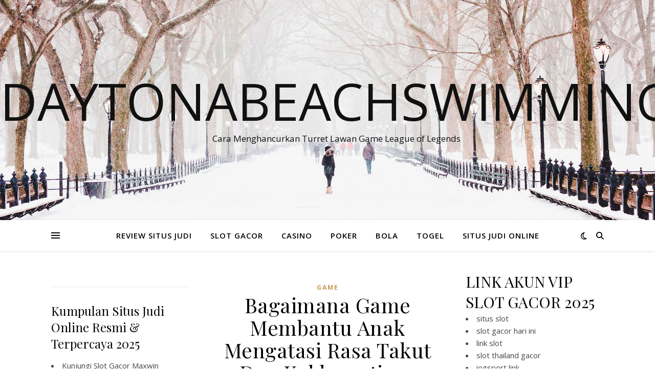

--- FILE ---
content_type: text/html; charset=UTF-8
request_url: https://daytonabeachswimming.org/bagaimana-game-membantu-anak-mengatasi-rasa-takut-dan-kekhawatiran/
body_size: 13441
content:
<!DOCTYPE html>
<html lang="id" prefix="og: https://ogp.me/ns#">
<head>
	<meta charset="UTF-8">
	<meta name="viewport" content="width=device-width, initial-scale=1.0" />
	<link rel="profile" href="https://gmpg.org/xfn/11">


<!-- Optimasi Mesin Pencari oleh Rank Math - https://rankmath.com/ -->
<title>Bagaimana Game Membantu Anak Mengatasi Rasa Takut Dan Kekhawatiran - Daytonabeachswimming</title>
<meta name="description" content="Game: Senjata Ampuh untuk Melawan Rasa Takut dan Kekhawatiran pada Anak"/>
<meta name="robots" content="follow, index, max-snippet:-1, max-video-preview:-1, max-image-preview:large"/>
<link rel="canonical" href="https://daytonabeachswimming.org/bagaimana-game-membantu-anak-mengatasi-rasa-takut-dan-kekhawatiran/" />
<meta property="og:locale" content="id_ID" />
<meta property="og:type" content="article" />
<meta property="og:title" content="Bagaimana Game Membantu Anak Mengatasi Rasa Takut Dan Kekhawatiran - Daytonabeachswimming" />
<meta property="og:description" content="Game: Senjata Ampuh untuk Melawan Rasa Takut dan Kekhawatiran pada Anak" />
<meta property="og:url" content="https://daytonabeachswimming.org/bagaimana-game-membantu-anak-mengatasi-rasa-takut-dan-kekhawatiran/" />
<meta property="og:site_name" content="DAYTONABEACHSWIMMING - Refrensi Berita Terupdate, Situs Gaming Terpercaya Dan Terbaik Pasti Jackpot Maxwin Hari Ini" />
<meta property="article:publisher" content="https://daytonabeachswimming.org/" />
<meta property="article:author" content="https://daytonabeachswimming.org/" />
<meta property="article:tag" content="Anak" />
<meta property="article:tag" content="Bagaimana" />
<meta property="article:tag" content="dan" />
<meta property="article:tag" content="Game" />
<meta property="article:tag" content="Kekhawatiran" />
<meta property="article:tag" content="Membantu" />
<meta property="article:tag" content="Mengatasi" />
<meta property="article:tag" content="Rasa" />
<meta property="article:tag" content="Takut" />
<meta property="article:section" content="GAME" />
<meta property="fb:admins" content="https://daytonabeachswimming.org/" />
<meta property="article:published_time" content="2024-04-22T21:18:00-07:30" />
<meta name="twitter:card" content="summary_large_image" />
<meta name="twitter:title" content="Bagaimana Game Membantu Anak Mengatasi Rasa Takut Dan Kekhawatiran - Daytonabeachswimming" />
<meta name="twitter:description" content="Game: Senjata Ampuh untuk Melawan Rasa Takut dan Kekhawatiran pada Anak" />
<meta name="twitter:site" content="@https://daytonabeachswimming.org/" />
<meta name="twitter:creator" content="@https://daytonabeachswimming.org/" />
<meta name="twitter:label1" content="Ditulis oleh" />
<meta name="twitter:data1" content="daytonabeachswimming" />
<meta name="twitter:label2" content="Waktunya membaca" />
<meta name="twitter:data2" content="2 menit" />
<script type="application/ld+json" class="rank-math-schema">{"@context":"https://schema.org","@graph":[{"@type":["Casino","Organization"],"@id":"https://daytonabeachswimming.org/#organization","name":"DAYTONABEACHSWIMMING - Refrensi Berita Terupdate, Situs Gaming Terpercaya Dan Terbaik Pasti Jackpot Maxwin Hari Ini","url":"https://daytonabeachswimming.org","sameAs":["https://daytonabeachswimming.org/","https://twitter.com/https://daytonabeachswimming.org/"],"openingHours":["Monday,Tuesday,Wednesday,Thursday,Friday,Saturday,Sunday 09:00-17:00"]},{"@type":"WebSite","@id":"https://daytonabeachswimming.org/#website","url":"https://daytonabeachswimming.org","name":"DAYTONABEACHSWIMMING - Refrensi Berita Terupdate, Situs Gaming Terpercaya Dan Terbaik Pasti Jackpot Maxwin Hari Ini","alternateName":"DAYTONABEACHSWIMMING - Refrensi Berita Terupdate, Situs Gaming Terpercaya Dan Terbaik Pasti Jackpot Maxwin Hari Ini","publisher":{"@id":"https://daytonabeachswimming.org/#organization"},"inLanguage":"id"},{"@type":"ImageObject","@id":"https://static.promediateknologi.id/crop/0x0:0x0/0x0/webp/photo/jawapos/2020/10/images-66.jpeg","url":"https://static.promediateknologi.id/crop/0x0:0x0/0x0/webp/photo/jawapos/2020/10/images-66.jpeg","width":"200","height":"200","inLanguage":"id"},{"@type":"BreadcrumbList","@id":"https://daytonabeachswimming.org/bagaimana-game-membantu-anak-mengatasi-rasa-takut-dan-kekhawatiran/#breadcrumb","itemListElement":[{"@type":"ListItem","position":"1","item":{"@id":"https://daytonabeachswimming.org","name":"Beranda"}},{"@type":"ListItem","position":"2","item":{"@id":"https://daytonabeachswimming.org/bagaimana-game-membantu-anak-mengatasi-rasa-takut-dan-kekhawatiran/","name":"Bagaimana Game Membantu Anak Mengatasi Rasa Takut Dan Kekhawatiran"}}]},{"@type":"WebPage","@id":"https://daytonabeachswimming.org/bagaimana-game-membantu-anak-mengatasi-rasa-takut-dan-kekhawatiran/#webpage","url":"https://daytonabeachswimming.org/bagaimana-game-membantu-anak-mengatasi-rasa-takut-dan-kekhawatiran/","name":"Bagaimana Game Membantu Anak Mengatasi Rasa Takut Dan Kekhawatiran - Daytonabeachswimming","datePublished":"2024-04-22T21:18:00-07:30","dateModified":"2024-04-22T21:18:00-07:30","isPartOf":{"@id":"https://daytonabeachswimming.org/#website"},"primaryImageOfPage":{"@id":"https://static.promediateknologi.id/crop/0x0:0x0/0x0/webp/photo/jawapos/2020/10/images-66.jpeg"},"inLanguage":"id","breadcrumb":{"@id":"https://daytonabeachswimming.org/bagaimana-game-membantu-anak-mengatasi-rasa-takut-dan-kekhawatiran/#breadcrumb"}},{"@type":"Person","@id":"https://daytonabeachswimming.org/author/daytonabeachswimming/","name":"daytonabeachswimming","url":"https://daytonabeachswimming.org/author/daytonabeachswimming/","image":{"@type":"ImageObject","@id":"https://secure.gravatar.com/avatar/0b397435c18aea5bf14c323b0f8fcbac3fee8fe7ae9cc4e666b82fd272bafc6d?s=96&amp;d=mm&amp;r=g","url":"https://secure.gravatar.com/avatar/0b397435c18aea5bf14c323b0f8fcbac3fee8fe7ae9cc4e666b82fd272bafc6d?s=96&amp;d=mm&amp;r=g","caption":"daytonabeachswimming","inLanguage":"id"},"sameAs":["http://daytonabeachswimming.org"],"worksFor":{"@id":"https://daytonabeachswimming.org/#organization"}},{"@type":"BlogPosting","headline":"Bagaimana Game Membantu Anak Mengatasi Rasa Takut Dan Kekhawatiran - Daytonabeachswimming","datePublished":"2024-04-22T21:18:00-07:30","dateModified":"2024-04-22T21:18:00-07:30","author":{"@id":"https://daytonabeachswimming.org/author/daytonabeachswimming/","name":"daytonabeachswimming"},"publisher":{"@id":"https://daytonabeachswimming.org/#organization"},"description":"Game: Senjata Ampuh untuk Melawan Rasa Takut dan Kekhawatiran pada Anak","name":"Bagaimana Game Membantu Anak Mengatasi Rasa Takut Dan Kekhawatiran - Daytonabeachswimming","@id":"https://daytonabeachswimming.org/bagaimana-game-membantu-anak-mengatasi-rasa-takut-dan-kekhawatiran/#richSnippet","isPartOf":{"@id":"https://daytonabeachswimming.org/bagaimana-game-membantu-anak-mengatasi-rasa-takut-dan-kekhawatiran/#webpage"},"image":{"@id":"https://static.promediateknologi.id/crop/0x0:0x0/0x0/webp/photo/jawapos/2020/10/images-66.jpeg"},"inLanguage":"id","mainEntityOfPage":{"@id":"https://daytonabeachswimming.org/bagaimana-game-membantu-anak-mengatasi-rasa-takut-dan-kekhawatiran/#webpage"}}]}</script>
<!-- /Plugin WordPress Rank Math SEO -->

<link rel='dns-prefetch' href='//fonts.googleapis.com' />
<link rel="alternate" type="application/rss+xml" title="Daytonabeachswimming &raquo; Feed" href="https://daytonabeachswimming.org/feed/" />
<link rel="alternate" type="application/rss+xml" title="Daytonabeachswimming &raquo; Umpan Komentar" href="https://daytonabeachswimming.org/comments/feed/" />
<link rel="alternate" type="application/rss+xml" title="Daytonabeachswimming &raquo; Bagaimana Game Membantu Anak Mengatasi Rasa Takut Dan Kekhawatiran Umpan Komentar" href="https://daytonabeachswimming.org/bagaimana-game-membantu-anak-mengatasi-rasa-takut-dan-kekhawatiran/feed/" />
<link rel="alternate" title="oEmbed (JSON)" type="application/json+oembed" href="https://daytonabeachswimming.org/wp-json/oembed/1.0/embed?url=https%3A%2F%2Fdaytonabeachswimming.org%2Fbagaimana-game-membantu-anak-mengatasi-rasa-takut-dan-kekhawatiran%2F" />
<link rel="alternate" title="oEmbed (XML)" type="text/xml+oembed" href="https://daytonabeachswimming.org/wp-json/oembed/1.0/embed?url=https%3A%2F%2Fdaytonabeachswimming.org%2Fbagaimana-game-membantu-anak-mengatasi-rasa-takut-dan-kekhawatiran%2F&#038;format=xml" />
<style id='wp-img-auto-sizes-contain-inline-css' type='text/css'>
img:is([sizes=auto i],[sizes^="auto," i]){contain-intrinsic-size:3000px 1500px}
/*# sourceURL=wp-img-auto-sizes-contain-inline-css */
</style>

<style id='wp-emoji-styles-inline-css' type='text/css'>

	img.wp-smiley, img.emoji {
		display: inline !important;
		border: none !important;
		box-shadow: none !important;
		height: 1em !important;
		width: 1em !important;
		margin: 0 0.07em !important;
		vertical-align: -0.1em !important;
		background: none !important;
		padding: 0 !important;
	}
/*# sourceURL=wp-emoji-styles-inline-css */
</style>
<link rel='stylesheet' id='wp-block-library-css' href='https://daytonabeachswimming.org/wp-includes/css/dist/block-library/style.min.css?ver=6.9' type='text/css' media='all' />
<style id='global-styles-inline-css' type='text/css'>
:root{--wp--preset--aspect-ratio--square: 1;--wp--preset--aspect-ratio--4-3: 4/3;--wp--preset--aspect-ratio--3-4: 3/4;--wp--preset--aspect-ratio--3-2: 3/2;--wp--preset--aspect-ratio--2-3: 2/3;--wp--preset--aspect-ratio--16-9: 16/9;--wp--preset--aspect-ratio--9-16: 9/16;--wp--preset--color--black: #000000;--wp--preset--color--cyan-bluish-gray: #abb8c3;--wp--preset--color--white: #ffffff;--wp--preset--color--pale-pink: #f78da7;--wp--preset--color--vivid-red: #cf2e2e;--wp--preset--color--luminous-vivid-orange: #ff6900;--wp--preset--color--luminous-vivid-amber: #fcb900;--wp--preset--color--light-green-cyan: #7bdcb5;--wp--preset--color--vivid-green-cyan: #00d084;--wp--preset--color--pale-cyan-blue: #8ed1fc;--wp--preset--color--vivid-cyan-blue: #0693e3;--wp--preset--color--vivid-purple: #9b51e0;--wp--preset--gradient--vivid-cyan-blue-to-vivid-purple: linear-gradient(135deg,rgb(6,147,227) 0%,rgb(155,81,224) 100%);--wp--preset--gradient--light-green-cyan-to-vivid-green-cyan: linear-gradient(135deg,rgb(122,220,180) 0%,rgb(0,208,130) 100%);--wp--preset--gradient--luminous-vivid-amber-to-luminous-vivid-orange: linear-gradient(135deg,rgb(252,185,0) 0%,rgb(255,105,0) 100%);--wp--preset--gradient--luminous-vivid-orange-to-vivid-red: linear-gradient(135deg,rgb(255,105,0) 0%,rgb(207,46,46) 100%);--wp--preset--gradient--very-light-gray-to-cyan-bluish-gray: linear-gradient(135deg,rgb(238,238,238) 0%,rgb(169,184,195) 100%);--wp--preset--gradient--cool-to-warm-spectrum: linear-gradient(135deg,rgb(74,234,220) 0%,rgb(151,120,209) 20%,rgb(207,42,186) 40%,rgb(238,44,130) 60%,rgb(251,105,98) 80%,rgb(254,248,76) 100%);--wp--preset--gradient--blush-light-purple: linear-gradient(135deg,rgb(255,206,236) 0%,rgb(152,150,240) 100%);--wp--preset--gradient--blush-bordeaux: linear-gradient(135deg,rgb(254,205,165) 0%,rgb(254,45,45) 50%,rgb(107,0,62) 100%);--wp--preset--gradient--luminous-dusk: linear-gradient(135deg,rgb(255,203,112) 0%,rgb(199,81,192) 50%,rgb(65,88,208) 100%);--wp--preset--gradient--pale-ocean: linear-gradient(135deg,rgb(255,245,203) 0%,rgb(182,227,212) 50%,rgb(51,167,181) 100%);--wp--preset--gradient--electric-grass: linear-gradient(135deg,rgb(202,248,128) 0%,rgb(113,206,126) 100%);--wp--preset--gradient--midnight: linear-gradient(135deg,rgb(2,3,129) 0%,rgb(40,116,252) 100%);--wp--preset--font-size--small: 13px;--wp--preset--font-size--medium: 20px;--wp--preset--font-size--large: 36px;--wp--preset--font-size--x-large: 42px;--wp--preset--spacing--20: 0.44rem;--wp--preset--spacing--30: 0.67rem;--wp--preset--spacing--40: 1rem;--wp--preset--spacing--50: 1.5rem;--wp--preset--spacing--60: 2.25rem;--wp--preset--spacing--70: 3.38rem;--wp--preset--spacing--80: 5.06rem;--wp--preset--shadow--natural: 6px 6px 9px rgba(0, 0, 0, 0.2);--wp--preset--shadow--deep: 12px 12px 50px rgba(0, 0, 0, 0.4);--wp--preset--shadow--sharp: 6px 6px 0px rgba(0, 0, 0, 0.2);--wp--preset--shadow--outlined: 6px 6px 0px -3px rgb(255, 255, 255), 6px 6px rgb(0, 0, 0);--wp--preset--shadow--crisp: 6px 6px 0px rgb(0, 0, 0);}:root :where(.is-layout-flow) > :first-child{margin-block-start: 0;}:root :where(.is-layout-flow) > :last-child{margin-block-end: 0;}:root :where(.is-layout-flow) > *{margin-block-start: 24px;margin-block-end: 0;}:root :where(.is-layout-constrained) > :first-child{margin-block-start: 0;}:root :where(.is-layout-constrained) > :last-child{margin-block-end: 0;}:root :where(.is-layout-constrained) > *{margin-block-start: 24px;margin-block-end: 0;}:root :where(.is-layout-flex){gap: 24px;}:root :where(.is-layout-grid){gap: 24px;}body .is-layout-flex{display: flex;}.is-layout-flex{flex-wrap: wrap;align-items: center;}.is-layout-flex > :is(*, div){margin: 0;}body .is-layout-grid{display: grid;}.is-layout-grid > :is(*, div){margin: 0;}.has-black-color{color: var(--wp--preset--color--black) !important;}.has-cyan-bluish-gray-color{color: var(--wp--preset--color--cyan-bluish-gray) !important;}.has-white-color{color: var(--wp--preset--color--white) !important;}.has-pale-pink-color{color: var(--wp--preset--color--pale-pink) !important;}.has-vivid-red-color{color: var(--wp--preset--color--vivid-red) !important;}.has-luminous-vivid-orange-color{color: var(--wp--preset--color--luminous-vivid-orange) !important;}.has-luminous-vivid-amber-color{color: var(--wp--preset--color--luminous-vivid-amber) !important;}.has-light-green-cyan-color{color: var(--wp--preset--color--light-green-cyan) !important;}.has-vivid-green-cyan-color{color: var(--wp--preset--color--vivid-green-cyan) !important;}.has-pale-cyan-blue-color{color: var(--wp--preset--color--pale-cyan-blue) !important;}.has-vivid-cyan-blue-color{color: var(--wp--preset--color--vivid-cyan-blue) !important;}.has-vivid-purple-color{color: var(--wp--preset--color--vivid-purple) !important;}.has-black-background-color{background-color: var(--wp--preset--color--black) !important;}.has-cyan-bluish-gray-background-color{background-color: var(--wp--preset--color--cyan-bluish-gray) !important;}.has-white-background-color{background-color: var(--wp--preset--color--white) !important;}.has-pale-pink-background-color{background-color: var(--wp--preset--color--pale-pink) !important;}.has-vivid-red-background-color{background-color: var(--wp--preset--color--vivid-red) !important;}.has-luminous-vivid-orange-background-color{background-color: var(--wp--preset--color--luminous-vivid-orange) !important;}.has-luminous-vivid-amber-background-color{background-color: var(--wp--preset--color--luminous-vivid-amber) !important;}.has-light-green-cyan-background-color{background-color: var(--wp--preset--color--light-green-cyan) !important;}.has-vivid-green-cyan-background-color{background-color: var(--wp--preset--color--vivid-green-cyan) !important;}.has-pale-cyan-blue-background-color{background-color: var(--wp--preset--color--pale-cyan-blue) !important;}.has-vivid-cyan-blue-background-color{background-color: var(--wp--preset--color--vivid-cyan-blue) !important;}.has-vivid-purple-background-color{background-color: var(--wp--preset--color--vivid-purple) !important;}.has-black-border-color{border-color: var(--wp--preset--color--black) !important;}.has-cyan-bluish-gray-border-color{border-color: var(--wp--preset--color--cyan-bluish-gray) !important;}.has-white-border-color{border-color: var(--wp--preset--color--white) !important;}.has-pale-pink-border-color{border-color: var(--wp--preset--color--pale-pink) !important;}.has-vivid-red-border-color{border-color: var(--wp--preset--color--vivid-red) !important;}.has-luminous-vivid-orange-border-color{border-color: var(--wp--preset--color--luminous-vivid-orange) !important;}.has-luminous-vivid-amber-border-color{border-color: var(--wp--preset--color--luminous-vivid-amber) !important;}.has-light-green-cyan-border-color{border-color: var(--wp--preset--color--light-green-cyan) !important;}.has-vivid-green-cyan-border-color{border-color: var(--wp--preset--color--vivid-green-cyan) !important;}.has-pale-cyan-blue-border-color{border-color: var(--wp--preset--color--pale-cyan-blue) !important;}.has-vivid-cyan-blue-border-color{border-color: var(--wp--preset--color--vivid-cyan-blue) !important;}.has-vivid-purple-border-color{border-color: var(--wp--preset--color--vivid-purple) !important;}.has-vivid-cyan-blue-to-vivid-purple-gradient-background{background: var(--wp--preset--gradient--vivid-cyan-blue-to-vivid-purple) !important;}.has-light-green-cyan-to-vivid-green-cyan-gradient-background{background: var(--wp--preset--gradient--light-green-cyan-to-vivid-green-cyan) !important;}.has-luminous-vivid-amber-to-luminous-vivid-orange-gradient-background{background: var(--wp--preset--gradient--luminous-vivid-amber-to-luminous-vivid-orange) !important;}.has-luminous-vivid-orange-to-vivid-red-gradient-background{background: var(--wp--preset--gradient--luminous-vivid-orange-to-vivid-red) !important;}.has-very-light-gray-to-cyan-bluish-gray-gradient-background{background: var(--wp--preset--gradient--very-light-gray-to-cyan-bluish-gray) !important;}.has-cool-to-warm-spectrum-gradient-background{background: var(--wp--preset--gradient--cool-to-warm-spectrum) !important;}.has-blush-light-purple-gradient-background{background: var(--wp--preset--gradient--blush-light-purple) !important;}.has-blush-bordeaux-gradient-background{background: var(--wp--preset--gradient--blush-bordeaux) !important;}.has-luminous-dusk-gradient-background{background: var(--wp--preset--gradient--luminous-dusk) !important;}.has-pale-ocean-gradient-background{background: var(--wp--preset--gradient--pale-ocean) !important;}.has-electric-grass-gradient-background{background: var(--wp--preset--gradient--electric-grass) !important;}.has-midnight-gradient-background{background: var(--wp--preset--gradient--midnight) !important;}.has-small-font-size{font-size: var(--wp--preset--font-size--small) !important;}.has-medium-font-size{font-size: var(--wp--preset--font-size--medium) !important;}.has-large-font-size{font-size: var(--wp--preset--font-size--large) !important;}.has-x-large-font-size{font-size: var(--wp--preset--font-size--x-large) !important;}
/*# sourceURL=global-styles-inline-css */
</style>

<style id='classic-theme-styles-inline-css' type='text/css'>
/*! This file is auto-generated */
.wp-block-button__link{color:#fff;background-color:#32373c;border-radius:9999px;box-shadow:none;text-decoration:none;padding:calc(.667em + 2px) calc(1.333em + 2px);font-size:1.125em}.wp-block-file__button{background:#32373c;color:#fff;text-decoration:none}
/*# sourceURL=/wp-includes/css/classic-themes.min.css */
</style>
<link rel='stylesheet' id='ashe-style-css' href='https://daytonabeachswimming.org/wp-content/themes/ashe/style.css?ver=2.234' type='text/css' media='all' />
<link rel='stylesheet' id='fontawesome-css' href='https://daytonabeachswimming.org/wp-content/themes/ashe/assets/css/fontawesome.min.css?ver=6.5.1' type='text/css' media='all' />
<link rel='stylesheet' id='fontello-css' href='https://daytonabeachswimming.org/wp-content/themes/ashe/assets/css/fontello.css?ver=6.9' type='text/css' media='all' />
<link rel='stylesheet' id='slick-css' href='https://daytonabeachswimming.org/wp-content/themes/ashe/assets/css/slick.css?ver=6.9' type='text/css' media='all' />
<link rel='stylesheet' id='scrollbar-css' href='https://daytonabeachswimming.org/wp-content/themes/ashe/assets/css/perfect-scrollbar.css?ver=6.9' type='text/css' media='all' />
<link rel='stylesheet' id='ashe-responsive-css' href='https://daytonabeachswimming.org/wp-content/themes/ashe/assets/css/responsive.css?ver=1.9.7' type='text/css' media='all' />
<link rel='stylesheet' id='ashe-playfair-font-css' href='//fonts.googleapis.com/css?family=Playfair+Display%3A400%2C700&#038;ver=1.0.0' type='text/css' media='all' />
<link rel='stylesheet' id='ashe-opensans-font-css' href='//fonts.googleapis.com/css?family=Open+Sans%3A400italic%2C400%2C600italic%2C600%2C700italic%2C700&#038;ver=1.0.0' type='text/css' media='all' />
<script type="text/javascript" src="https://daytonabeachswimming.org/wp-includes/js/jquery/jquery.min.js?ver=3.7.1" id="jquery-core-js"></script>
<script type="text/javascript" src="https://daytonabeachswimming.org/wp-includes/js/jquery/jquery-migrate.min.js?ver=3.4.1" id="jquery-migrate-js"></script>
<link rel="https://api.w.org/" href="https://daytonabeachswimming.org/wp-json/" /><link rel="alternate" title="JSON" type="application/json" href="https://daytonabeachswimming.org/wp-json/wp/v2/posts/752" /><link rel="EditURI" type="application/rsd+xml" title="RSD" href="https://daytonabeachswimming.org/xmlrpc.php?rsd" />
<meta name="generator" content="WordPress 6.9" />
<link rel='shortlink' href='https://daytonabeachswimming.org/?p=752' />
<link rel="pingback" href="https://daytonabeachswimming.org/xmlrpc.php">
<style id="ashe_dynamic_css">body {background-color: #ffffff;}#top-bar {background-color: #ffffff;}#top-bar a {color: #000000;}#top-bar a:hover,#top-bar li.current-menu-item > a,#top-bar li.current-menu-ancestor > a,#top-bar .sub-menu li.current-menu-item > a,#top-bar .sub-menu li.current-menu-ancestor> a {color: #ca9b52;}#top-menu .sub-menu,#top-menu .sub-menu a {background-color: #ffffff;border-color: rgba(0,0,0, 0.05);}@media screen and ( max-width: 979px ) {.top-bar-socials {float: none !important;}.top-bar-socials a {line-height: 40px !important;}}.header-logo a,.site-description {color: #111;}.entry-header {background-color: #ffffff;}#main-nav {background-color: #ffffff;box-shadow: 0px 1px 5px rgba(0,0,0, 0.1);}#featured-links h6 {background-color: rgba(255,255,255, 0.85);color: #000000;}#main-nav a,#main-nav i,#main-nav #s {color: #000000;}.main-nav-sidebar span,.sidebar-alt-close-btn span {background-color: #000000;}#main-nav a:hover,#main-nav i:hover,#main-nav li.current-menu-item > a,#main-nav li.current-menu-ancestor > a,#main-nav .sub-menu li.current-menu-item > a,#main-nav .sub-menu li.current-menu-ancestor> a {color: #ca9b52;}.main-nav-sidebar:hover span {background-color: #ca9b52;}#main-menu .sub-menu,#main-menu .sub-menu a {background-color: #ffffff;border-color: rgba(0,0,0, 0.05);}#main-nav #s {background-color: #ffffff;}#main-nav #s::-webkit-input-placeholder { /* Chrome/Opera/Safari */color: rgba(0,0,0, 0.7);}#main-nav #s::-moz-placeholder { /* Firefox 19+ */color: rgba(0,0,0, 0.7);}#main-nav #s:-ms-input-placeholder { /* IE 10+ */color: rgba(0,0,0, 0.7);}#main-nav #s:-moz-placeholder { /* Firefox 18- */color: rgba(0,0,0, 0.7);}/* Background */.sidebar-alt,#featured-links,.main-content,.featured-slider-area,.page-content select,.page-content input,.page-content textarea {background-color: #ffffff;}/* Text */.page-content,.page-content select,.page-content input,.page-content textarea,.page-content .post-author a,.page-content .ashe-widget a,.page-content .comment-author {color: #464646;}/* Title */.page-content h1,.page-content h2,.page-content h3,.page-content h4,.page-content h5,.page-content h6,.page-content .post-title a,.page-content .author-description h4 a,.page-content .related-posts h4 a,.page-content .blog-pagination .previous-page a,.page-content .blog-pagination .next-page a,blockquote,.page-content .post-share a {color: #030303;}.page-content .post-title a:hover {color: rgba(3,3,3, 0.75);}/* Meta */.page-content .post-date,.page-content .post-comments,.page-content .post-author,.page-content [data-layout*="list"] .post-author a,.page-content .related-post-date,.page-content .comment-meta a,.page-content .author-share a,.page-content .post-tags a,.page-content .tagcloud a,.widget_categories li,.widget_archive li,.ahse-subscribe-box p,.rpwwt-post-author,.rpwwt-post-categories,.rpwwt-post-date,.rpwwt-post-comments-number {color: #a1a1a1;}.page-content input::-webkit-input-placeholder { /* Chrome/Opera/Safari */color: #a1a1a1;}.page-content input::-moz-placeholder { /* Firefox 19+ */color: #a1a1a1;}.page-content input:-ms-input-placeholder { /* IE 10+ */color: #a1a1a1;}.page-content input:-moz-placeholder { /* Firefox 18- */color: #a1a1a1;}/* Accent */a,.post-categories,.page-content .ashe-widget.widget_text a {color: #ca9b52;}/* Disable TMP.page-content .elementor a,.page-content .elementor a:hover {color: inherit;}*/.ps-container > .ps-scrollbar-y-rail > .ps-scrollbar-y {background: #ca9b52;}a:not(.header-logo-a):hover {color: rgba(202,155,82, 0.8);}blockquote {border-color: #ca9b52;}/* Selection */::-moz-selection {color: #ffffff;background: #ca9b52;}::selection {color: #ffffff;background: #ca9b52;}/* Border */.page-content .post-footer,[data-layout*="list"] .blog-grid > li,.page-content .author-description,.page-content .related-posts,.page-content .entry-comments,.page-content .ashe-widget li,.page-content #wp-calendar,.page-content #wp-calendar caption,.page-content #wp-calendar tbody td,.page-content .widget_nav_menu li a,.page-content .tagcloud a,.page-content select,.page-content input,.page-content textarea,.widget-title h2:before,.widget-title h2:after,.post-tags a,.gallery-caption,.wp-caption-text,table tr,table th,table td,pre,.category-description {border-color: #e8e8e8;}hr {background-color: #e8e8e8;}/* Buttons */.widget_search i,.widget_search #searchsubmit,.wp-block-search button,.single-navigation i,.page-content .submit,.page-content .blog-pagination.numeric a,.page-content .blog-pagination.load-more a,.page-content .ashe-subscribe-box input[type="submit"],.page-content .widget_wysija input[type="submit"],.page-content .post-password-form input[type="submit"],.page-content .wpcf7 [type="submit"] {color: #ffffff;background-color: #333333;}.single-navigation i:hover,.page-content .submit:hover,.ashe-boxed-style .page-content .submit:hover,.page-content .blog-pagination.numeric a:hover,.ashe-boxed-style .page-content .blog-pagination.numeric a:hover,.page-content .blog-pagination.numeric span,.page-content .blog-pagination.load-more a:hover,.page-content .ashe-subscribe-box input[type="submit"]:hover,.page-content .widget_wysija input[type="submit"]:hover,.page-content .post-password-form input[type="submit"]:hover,.page-content .wpcf7 [type="submit"]:hover {color: #ffffff;background-color: #ca9b52;}/* Image Overlay */.image-overlay,#infscr-loading,.page-content h4.image-overlay {color: #ffffff;background-color: rgba(73,73,73, 0.3);}.image-overlay a,.post-slider .prev-arrow,.post-slider .next-arrow,.page-content .image-overlay a,#featured-slider .slick-arrow,#featured-slider .slider-dots {color: #ffffff;}.slide-caption {background: rgba(255,255,255, 0.95);}#featured-slider .slick-active {background: #ffffff;}#page-footer,#page-footer select,#page-footer input,#page-footer textarea {background-color: #f6f6f6;color: #333333;}#page-footer,#page-footer a,#page-footer select,#page-footer input,#page-footer textarea {color: #333333;}#page-footer #s::-webkit-input-placeholder { /* Chrome/Opera/Safari */color: #333333;}#page-footer #s::-moz-placeholder { /* Firefox 19+ */color: #333333;}#page-footer #s:-ms-input-placeholder { /* IE 10+ */color: #333333;}#page-footer #s:-moz-placeholder { /* Firefox 18- */color: #333333;}/* Title */#page-footer h1,#page-footer h2,#page-footer h3,#page-footer h4,#page-footer h5,#page-footer h6 {color: #111111;}#page-footer a:hover {color: #ca9b52;}/* Border */#page-footer a,#page-footer .ashe-widget li,#page-footer #wp-calendar,#page-footer #wp-calendar caption,#page-footer #wp-calendar tbody td,#page-footer .widget_nav_menu li a,#page-footer select,#page-footer input,#page-footer textarea,#page-footer .widget-title h2:before,#page-footer .widget-title h2:after,.footer-widgets {border-color: #e0dbdb;}#page-footer hr {background-color: #e0dbdb;}.ashe-preloader-wrap {background-color: #ffffff;}@media screen and ( max-width: 768px ) {#featured-links {display: none;}}@media screen and ( max-width: 640px ) {.related-posts {display: none;}}.header-logo a {font-family: 'Open Sans';}#top-menu li a {font-family: 'Open Sans';}#main-menu li a {font-family: 'Open Sans';}#mobile-menu li,.mobile-menu-btn a {font-family: 'Open Sans';}#top-menu li a,#main-menu li a,#mobile-menu li,.mobile-menu-btn a {text-transform: uppercase;}.boxed-wrapper {max-width: 1160px;}.sidebar-alt {max-width: 340px;left: -340px; padding: 85px 35px 0px;}.sidebar-left,.sidebar-right {width: 307px;}.main-container {width: calc(100% - 614px);width: -webkit-calc(100% - 614px);}#top-bar > div,#main-nav > div,#featured-links,.main-content,.page-footer-inner,.featured-slider-area.boxed-wrapper {padding-left: 40px;padding-right: 40px;}#top-menu {float: left;}.top-bar-socials {float: right;}.entry-header {height: 500px;background-image:url(https://daytonabeachswimming.org/wp-content/themes/ashe/assets/images/ashe_bg.jpg);background-size: cover;}.entry-header {background-position: center center;}.logo-img {max-width: 500px;}.mini-logo a {max-width: 70px;}#main-nav {text-align: center;}.main-nav-sidebar {position: absolute;top: 0px;left: 40px;z-index: 1;}.main-nav-icons {position: absolute;top: 0px;right: 40px;z-index: 2;}.mini-logo {position: absolute;left: auto;top: 0;}.main-nav-sidebar ~ .mini-logo {margin-left: 30px;}#featured-links .featured-link {margin-right: 20px;}#featured-links .featured-link:last-of-type {margin-right: 0;}#featured-links .featured-link {width: calc( (100% - -20px) / 0 - 1px);width: -webkit-calc( (100% - -20px) / 0- 1px);}.featured-link:nth-child(1) .cv-inner {display: none;}.featured-link:nth-child(2) .cv-inner {display: none;}.featured-link:nth-child(3) .cv-inner {display: none;}.blog-grid > li {width: 100%;margin-bottom: 30px;}.sidebar-right {padding-left: 37px;}.sidebar-left {padding-right: 37px;}.footer-widgets > .ashe-widget {width: 30%;margin-right: 5%;}.footer-widgets > .ashe-widget:nth-child(3n+3) {margin-right: 0;}.footer-widgets > .ashe-widget:nth-child(3n+4) {clear: both;}.copyright-info {float: right;}.footer-socials {float: left;}.woocommerce div.product .stock,.woocommerce div.product p.price,.woocommerce div.product span.price,.woocommerce ul.products li.product .price,.woocommerce-Reviews .woocommerce-review__author,.woocommerce form .form-row .required,.woocommerce form .form-row.woocommerce-invalid label,.woocommerce .page-content div.product .woocommerce-tabs ul.tabs li a {color: #464646;}.woocommerce a.remove:hover {color: #464646 !important;}.woocommerce a.remove,.woocommerce .product_meta,.page-content .woocommerce-breadcrumb,.page-content .woocommerce-review-link,.page-content .woocommerce-breadcrumb a,.page-content .woocommerce-MyAccount-navigation-link a,.woocommerce .woocommerce-info:before,.woocommerce .page-content .woocommerce-result-count,.woocommerce-page .page-content .woocommerce-result-count,.woocommerce-Reviews .woocommerce-review__published-date,.woocommerce .product_list_widget .quantity,.woocommerce .widget_products .amount,.woocommerce .widget_price_filter .price_slider_amount,.woocommerce .widget_recently_viewed_products .amount,.woocommerce .widget_top_rated_products .amount,.woocommerce .widget_recent_reviews .reviewer {color: #a1a1a1;}.woocommerce a.remove {color: #a1a1a1 !important;}p.demo_store,.woocommerce-store-notice,.woocommerce span.onsale { background-color: #ca9b52;}.woocommerce .star-rating::before,.woocommerce .star-rating span::before,.woocommerce .page-content ul.products li.product .button,.page-content .woocommerce ul.products li.product .button,.page-content .woocommerce-MyAccount-navigation-link.is-active a,.page-content .woocommerce-MyAccount-navigation-link a:hover { color: #ca9b52;}.woocommerce form.login,.woocommerce form.register,.woocommerce-account fieldset,.woocommerce form.checkout_coupon,.woocommerce .woocommerce-info,.woocommerce .woocommerce-error,.woocommerce .woocommerce-message,.woocommerce .widget_shopping_cart .total,.woocommerce.widget_shopping_cart .total,.woocommerce-Reviews .comment_container,.woocommerce-cart #payment ul.payment_methods,#add_payment_method #payment ul.payment_methods,.woocommerce-checkout #payment ul.payment_methods,.woocommerce div.product .woocommerce-tabs ul.tabs::before,.woocommerce div.product .woocommerce-tabs ul.tabs::after,.woocommerce div.product .woocommerce-tabs ul.tabs li,.woocommerce .woocommerce-MyAccount-navigation-link,.select2-container--default .select2-selection--single {border-color: #e8e8e8;}.woocommerce-cart #payment,#add_payment_method #payment,.woocommerce-checkout #payment,.woocommerce .woocommerce-info,.woocommerce .woocommerce-error,.woocommerce .woocommerce-message,.woocommerce div.product .woocommerce-tabs ul.tabs li {background-color: rgba(232,232,232, 0.3);}.woocommerce-cart #payment div.payment_box::before,#add_payment_method #payment div.payment_box::before,.woocommerce-checkout #payment div.payment_box::before {border-color: rgba(232,232,232, 0.5);}.woocommerce-cart #payment div.payment_box,#add_payment_method #payment div.payment_box,.woocommerce-checkout #payment div.payment_box {background-color: rgba(232,232,232, 0.5);}.page-content .woocommerce input.button,.page-content .woocommerce a.button,.page-content .woocommerce a.button.alt,.page-content .woocommerce button.button.alt,.page-content .woocommerce input.button.alt,.page-content .woocommerce #respond input#submit.alt,.woocommerce .page-content .widget_product_search input[type="submit"],.woocommerce .page-content .woocommerce-message .button,.woocommerce .page-content a.button.alt,.woocommerce .page-content button.button.alt,.woocommerce .page-content #respond input#submit,.woocommerce .page-content .widget_price_filter .button,.woocommerce .page-content .woocommerce-message .button,.woocommerce-page .page-content .woocommerce-message .button,.woocommerce .page-content nav.woocommerce-pagination ul li a,.woocommerce .page-content nav.woocommerce-pagination ul li span {color: #ffffff;background-color: #333333;}.page-content .woocommerce input.button:hover,.page-content .woocommerce a.button:hover,.page-content .woocommerce a.button.alt:hover,.ashe-boxed-style .page-content .woocommerce a.button.alt:hover,.page-content .woocommerce button.button.alt:hover,.page-content .woocommerce input.button.alt:hover,.page-content .woocommerce #respond input#submit.alt:hover,.woocommerce .page-content .woocommerce-message .button:hover,.woocommerce .page-content a.button.alt:hover,.woocommerce .page-content button.button.alt:hover,.ashe-boxed-style.woocommerce .page-content button.button.alt:hover,.ashe-boxed-style.woocommerce .page-content #respond input#submit:hover,.woocommerce .page-content #respond input#submit:hover,.woocommerce .page-content .widget_price_filter .button:hover,.woocommerce .page-content .woocommerce-message .button:hover,.woocommerce-page .page-content .woocommerce-message .button:hover,.woocommerce .page-content nav.woocommerce-pagination ul li a:hover,.woocommerce .page-content nav.woocommerce-pagination ul li span.current {color: #ffffff;background-color: #ca9b52;}.woocommerce .page-content nav.woocommerce-pagination ul li a.prev,.woocommerce .page-content nav.woocommerce-pagination ul li a.next {color: #333333;}.woocommerce .page-content nav.woocommerce-pagination ul li a.prev:hover,.woocommerce .page-content nav.woocommerce-pagination ul li a.next:hover {color: #ca9b52;}.woocommerce .page-content nav.woocommerce-pagination ul li a.prev:after,.woocommerce .page-content nav.woocommerce-pagination ul li a.next:after {color: #ffffff;}.woocommerce .page-content nav.woocommerce-pagination ul li a.prev:hover:after,.woocommerce .page-content nav.woocommerce-pagination ul li a.next:hover:after {color: #ffffff;}.cssload-cube{background-color:#333333;width:9px;height:9px;position:absolute;margin:auto;animation:cssload-cubemove 2s infinite ease-in-out;-o-animation:cssload-cubemove 2s infinite ease-in-out;-ms-animation:cssload-cubemove 2s infinite ease-in-out;-webkit-animation:cssload-cubemove 2s infinite ease-in-out;-moz-animation:cssload-cubemove 2s infinite ease-in-out}.cssload-cube1{left:13px;top:0;animation-delay:.1s;-o-animation-delay:.1s;-ms-animation-delay:.1s;-webkit-animation-delay:.1s;-moz-animation-delay:.1s}.cssload-cube2{left:25px;top:0;animation-delay:.2s;-o-animation-delay:.2s;-ms-animation-delay:.2s;-webkit-animation-delay:.2s;-moz-animation-delay:.2s}.cssload-cube3{left:38px;top:0;animation-delay:.3s;-o-animation-delay:.3s;-ms-animation-delay:.3s;-webkit-animation-delay:.3s;-moz-animation-delay:.3s}.cssload-cube4{left:0;top:13px;animation-delay:.1s;-o-animation-delay:.1s;-ms-animation-delay:.1s;-webkit-animation-delay:.1s;-moz-animation-delay:.1s}.cssload-cube5{left:13px;top:13px;animation-delay:.2s;-o-animation-delay:.2s;-ms-animation-delay:.2s;-webkit-animation-delay:.2s;-moz-animation-delay:.2s}.cssload-cube6{left:25px;top:13px;animation-delay:.3s;-o-animation-delay:.3s;-ms-animation-delay:.3s;-webkit-animation-delay:.3s;-moz-animation-delay:.3s}.cssload-cube7{left:38px;top:13px;animation-delay:.4s;-o-animation-delay:.4s;-ms-animation-delay:.4s;-webkit-animation-delay:.4s;-moz-animation-delay:.4s}.cssload-cube8{left:0;top:25px;animation-delay:.2s;-o-animation-delay:.2s;-ms-animation-delay:.2s;-webkit-animation-delay:.2s;-moz-animation-delay:.2s}.cssload-cube9{left:13px;top:25px;animation-delay:.3s;-o-animation-delay:.3s;-ms-animation-delay:.3s;-webkit-animation-delay:.3s;-moz-animation-delay:.3s}.cssload-cube10{left:25px;top:25px;animation-delay:.4s;-o-animation-delay:.4s;-ms-animation-delay:.4s;-webkit-animation-delay:.4s;-moz-animation-delay:.4s}.cssload-cube11{left:38px;top:25px;animation-delay:.5s;-o-animation-delay:.5s;-ms-animation-delay:.5s;-webkit-animation-delay:.5s;-moz-animation-delay:.5s}.cssload-cube12{left:0;top:38px;animation-delay:.3s;-o-animation-delay:.3s;-ms-animation-delay:.3s;-webkit-animation-delay:.3s;-moz-animation-delay:.3s}.cssload-cube13{left:13px;top:38px;animation-delay:.4s;-o-animation-delay:.4s;-ms-animation-delay:.4s;-webkit-animation-delay:.4s;-moz-animation-delay:.4s}.cssload-cube14{left:25px;top:38px;animation-delay:.5s;-o-animation-delay:.5s;-ms-animation-delay:.5s;-webkit-animation-delay:.5s;-moz-animation-delay:.5s}.cssload-cube15{left:38px;top:38px;animation-delay:.6s;-o-animation-delay:.6s;-ms-animation-delay:.6s;-webkit-animation-delay:.6s;-moz-animation-delay:.6s}.cssload-spinner{margin:auto;width:49px;height:49px;position:relative}@keyframes cssload-cubemove{35%{transform:scale(0.005)}50%{transform:scale(1.7)}65%{transform:scale(0.005)}}@-o-keyframes cssload-cubemove{35%{-o-transform:scale(0.005)}50%{-o-transform:scale(1.7)}65%{-o-transform:scale(0.005)}}@-ms-keyframes cssload-cubemove{35%{-ms-transform:scale(0.005)}50%{-ms-transform:scale(1.7)}65%{-ms-transform:scale(0.005)}}@-webkit-keyframes cssload-cubemove{35%{-webkit-transform:scale(0.005)}50%{-webkit-transform:scale(1.7)}65%{-webkit-transform:scale(0.005)}}@-moz-keyframes cssload-cubemove{35%{-moz-transform:scale(0.005)}50%{-moz-transform:scale(1.7)}65%{-moz-transform:scale(0.005)}}</style><style id="ashe_theme_styles"></style></head>

<body class="wp-singular post-template-default single single-post postid-752 single-format-standard wp-embed-responsive wp-theme-ashe">
	
	<!-- Preloader -->
	
	<!-- Page Wrapper -->
	<div id="page-wrap">

		<!-- Boxed Wrapper -->
		<div id="page-header" >

		
<div id="top-bar" class="clear-fix">
	<div class="boxed-wrapper">
		
		
		<div class="top-bar-socials">

			
			
			
			
		</div>

	
	</div>
</div><!-- #top-bar -->


	<div class="entry-header">
		<div class="cv-outer">
		<div class="cv-inner">
			<div class="header-logo">
				
									
										<a href="https://daytonabeachswimming.org/" class="header-logo-a">Daytonabeachswimming</a>
					
								
				<p class="site-description">Cara Menghancurkan Turret Lawan Game League of Legends</p>
				
			</div>
		</div>
		</div>
	</div>


<div id="main-nav" class="clear-fix">

	<div class="boxed-wrapper">	
		
		<!-- Alt Sidebar Icon -->
				<div class="main-nav-sidebar">
			<div>
				<span></span>
				<span></span>
				<span></span>
			</div>
		</div>
		
		<!-- Mini Logo -->
		
		<!-- Icons -->
		<div class="main-nav-icons">
							<div class="dark-mode-switcher">
					<i class="fa-regular fa-moon" aria-hidden="true"></i>

									</div>
			
						<div class="main-nav-search">
				<i class="fa-solid fa-magnifying-glass"></i>
				<i class="fa-solid fa-xmark"></i>
				<form role="search" method="get" id="searchform" class="clear-fix" action="https://daytonabeachswimming.org/"><input type="search" name="s" id="s" placeholder="Cari..." data-placeholder="Ketik lalu tekan Enter..." value="" /><i class="fa-solid fa-magnifying-glass"></i><input type="submit" id="searchsubmit" value="st" /></form>			</div>
					</div>

		<nav class="main-menu-container"><ul id="main-menu" class=""><li id="menu-item-1523" class="menu-item menu-item-type-custom menu-item-object-custom menu-item-home menu-item-1523"><a href="https://daytonabeachswimming.org/">REVIEW SITUS JUDI</a></li>
<li id="menu-item-1524" class="menu-item menu-item-type-custom menu-item-object-custom menu-item-home menu-item-1524"><a href="https://daytonabeachswimming.org/">SLOT GACOR</a></li>
<li id="menu-item-1525" class="menu-item menu-item-type-custom menu-item-object-custom menu-item-home menu-item-1525"><a href="https://daytonabeachswimming.org/">CASINO</a></li>
<li id="menu-item-1526" class="menu-item menu-item-type-custom menu-item-object-custom menu-item-home menu-item-1526"><a href="https://daytonabeachswimming.org/">POKER</a></li>
<li id="menu-item-1527" class="menu-item menu-item-type-custom menu-item-object-custom menu-item-home menu-item-1527"><a href="https://daytonabeachswimming.org/">BOLA</a></li>
<li id="menu-item-1528" class="menu-item menu-item-type-custom menu-item-object-custom menu-item-home menu-item-1528"><a href="https://daytonabeachswimming.org/">TOGEL</a></li>
<li id="menu-item-1529" class="menu-item menu-item-type-custom menu-item-object-custom menu-item-home menu-item-1529"><a href="https://daytonabeachswimming.org/">SITUS JUDI ONLINE</a></li>
</ul></nav>
		<!-- Mobile Menu Button -->
		<span class="mobile-menu-btn">
			<i class="fa-solid fa-chevron-down"></i>		</span>

		<nav class="mobile-menu-container"><ul id="mobile-menu" class=""><li class="menu-item menu-item-type-custom menu-item-object-custom menu-item-home menu-item-1523"><a href="https://daytonabeachswimming.org/">REVIEW SITUS JUDI</a></li>
<li class="menu-item menu-item-type-custom menu-item-object-custom menu-item-home menu-item-1524"><a href="https://daytonabeachswimming.org/">SLOT GACOR</a></li>
<li class="menu-item menu-item-type-custom menu-item-object-custom menu-item-home menu-item-1525"><a href="https://daytonabeachswimming.org/">CASINO</a></li>
<li class="menu-item menu-item-type-custom menu-item-object-custom menu-item-home menu-item-1526"><a href="https://daytonabeachswimming.org/">POKER</a></li>
<li class="menu-item menu-item-type-custom menu-item-object-custom menu-item-home menu-item-1527"><a href="https://daytonabeachswimming.org/">BOLA</a></li>
<li class="menu-item menu-item-type-custom menu-item-object-custom menu-item-home menu-item-1528"><a href="https://daytonabeachswimming.org/">TOGEL</a></li>
<li class="menu-item menu-item-type-custom menu-item-object-custom menu-item-home menu-item-1529"><a href="https://daytonabeachswimming.org/">SITUS JUDI ONLINE</a></li>
 </ul></nav>
	</div>

</div><!-- #main-nav -->

		</div><!-- .boxed-wrapper -->

		<!-- Page Content -->
		<div class="page-content">

			
			
<div class="sidebar-alt-wrap">
	<div class="sidebar-alt-close image-overlay"></div>
	<aside class="sidebar-alt">

		<div class="sidebar-alt-close-btn">
			<span></span>
			<span></span>
		</div>

		<div ="ashe-widget"><p>Tidak ada Widget di Sidebar Alt! </p></div>		
	</aside>
</div>
<!-- Page Content -->
<div class="main-content clear-fix boxed-wrapper" data-sidebar-sticky="1">


	
<div class="sidebar-alt-wrap">
	<div class="sidebar-alt-close image-overlay"></div>
	<aside class="sidebar-alt">

		<div class="sidebar-alt-close-btn">
			<span></span>
			<span></span>
		</div>

		<div ="ashe-widget"><p>Tidak ada Widget di Sidebar Alt! </p></div>		
	</aside>
</div>
<div class="sidebar-left-wrap">
	<aside class="sidebar-left">
		<div id="block-9" class="ashe-widget widget_block"><hr>
<h4>Kumpulan Situs Judi Online Resmi & Terpercaya 2025</h4>
<p><li>Kunjungi <a href="https://www.us-parks.com/">Slot Gacor Maxwin</a></li></p>
<p><li>Kunjungi <a href="https://dolphin-emulator.com/">Slot Depo 5k</a></li></p>
<p><li>Kunjungi <a href="https://www.propertyfrontiers.com/">Slot Depo 10k</a></li></p>
<p><li>Kunjungi <a href="https://www.hotspringshauntedtours.com/">Bandar Sbobet</a></li></p>
<p><li>Kunjungi <a href="https://eritreahub.org/">Slot Online</a></li></p>
<p><li>Kunjungi <a href="https://chwaraeteg.com/">Slot Online</a></li></p>
<p><li>Kunjungi <a href="https://tbreporter.com/">Slot Deposit 5000</a></li></p>
<p><li>Kunjungi <a href="https://ozarksbrasserie.com/">Megah138</a></li></p>
<p><li>Kunjungi <a href="https://charlottein2012.com/">Slot Gacor</a></li></p>
<p><li>Kunjungi <a href="https://www.peopleandpetstogether.org/">Link Slot Gacor</a></li></p>
<p><li>Kunjungi <a href="https://midwestavexperience.com/">Slot Depo 5000</a></li></p>
<p><li>Kunjungi <a href="https://www.veterans-uk.info/">Slot Pulsa</a></li></p>
<p><li>Kunjungi <a href="https://www.socialgo.com/">Slot Lancar138</a></li></p></div>	</aside>
</div>
	<!-- Main Container -->
	<div class="main-container">

		
<article id="post-752" class="blog-post post-752 post type-post status-publish format-standard hentry category-game tag-anak tag-bagaimana tag-dan tag-game tag-kekhawatiran tag-membantu tag-mengatasi tag-rasa tag-takut">

	



		<div class="post-media">
			</div>
	
	<header class="post-header">

		<div class="post-categories"><a href="https://daytonabeachswimming.org/category/game/" rel="category tag">GAME</a> </div>
				<h1 class="post-title">Bagaimana Game Membantu Anak Mengatasi Rasa Takut Dan Kekhawatiran</h1>
		
				<div class="post-meta clear-fix">

							<span class="post-date">April 22, 2024</span>
						
			<span class="meta-sep">/</span>
			
			
		</div>
		
	</header>

	<div class="post-content">

		<p><img decoding="async" src="https://static.promediateknologi.id/crop/0x0:0x0/0x0/webp/photo/jawapos/2020/10/images-66.jpeg"></p>
<p><strong>Game: Senjata Ampuh untuk Melawan Rasa Takut dan Kekhawatiran pada Anak</strong></p>
<p>Di era digital yang serba canggih ini, game tidak hanya menjadi hiburan semata, tetapi juga memiliki manfaat terapeutik yang signifikan, terutama dalam membantu anak mengatasi rasa takut dan kekhawatiran. Bermain game dapat melengkapi strategi terapi tradisional dan memberikan cara yang seru dan interaktif bagi anak untuk menghadapi ketakutan mereka.</p>
<p><strong>Cara Game Membantu Mengatasi Ketakutan</strong></p>
<p>Berikut beberapa cara spesifik di mana game membantu anak mengatasi rasa takut dan kekhawatiran:</p>
<ul>
<li><strong>Eksposur Bertahap:</strong> Game menciptakan lingkungan yang aman bagi anak untuk diekspos pada situasi yang memicu ketakutan mereka. Saat anak-anak bermain game, mereka dapat secara bertahap &quot;mencicipi&quot; pengalaman yang menakutkan dalam lingkungan yang terkontrol, di mana mereka memiliki kendali penuh.</li>
<li><strong>Keterampilan Menghadapi:</strong> Game mengajarkan anak-anak keterampilan praktis untuk menghadapi rasa takut. Mereka belajar mengidentifikasi pemicu ketakutan mereka, mengembangkan strategi penanggulangan, dan membangun kepercayaan diri mereka dalam menghadapi situasi sulit.</li>
<li><strong>Pelepasan Emosi:</strong> Bermain game bisa menjadi katup pelepasan emosional bagi anak-anak. Mereka dapat melampiaskan ketakutan dan kekhawatiran mereka ke dalam karakter game, sehingga memberikan pelepasan cathartic dari tekanan emosional.</li>
<li><strong>Distraksi dan Ketenangan:</strong> Game menawarkan gangguan dari pikiran negatif dan perasaan cemas. Saat anak-anak fokus pada permainan, mereka dapat mengalihkan perhatian mereka dari kekhawatiran mereka dan menemukan rasa ketenangan dan kesenangan.</li>
<li><strong>Peningkatan Harga Diri:</strong> Mengatasi ketakutan dalam game dapat meningkatkan harga diri anak-anak secara signifikan. Ketika mereka berhasil mengalahkan penjahat, menyelesaikan level yang sulit, atau mengatasi tantangan, mereka merasa memiliki pencapaian dan kepercayaan diri mereka tumbuh.</li>
</ul>
<p><strong>Jenis Game yang Efektif</strong></p>
<p>Berbagai jenis game dapat efektif dalam membantu anak mengatasi rasa takut dan kekhawatiran, tergantung pada sifat ketakutan yang spesifik dan usia serta minat anak. Berikut beberapa contoh:</p>
<ul>
<li><strong>Game Petualangan:</strong> Game petualangan menawarkan lingkungan terbuka di mana anak-anak dapat mengeksplorasi dan mengatasi ketakutan mereka sendiri, belajar dari kesalahan mereka dan menemukan jalan keluar dari situasi sulit. Contoh: Zelda, Minecraft</li>
<li><strong>Game Role-Playing:</strong> Game role-playing memungkinkan anak-anak mengambil peran karakter lain dan mengalami situasi yang menantang dari perspektif yang berbeda, sehingga memperluas empati dan ketahanan mereka. Contoh: Pokémon, Skyrim</li>
<li><strong>Game Simulasi:</strong> Game simulasi menciptakan lingkungan yang realistis di mana anak-anak dapat berlatih навыки mengatasi masalah, seperti mengelola uang atau membangun hubungan. Contoh: The Sims, Animal Crossing</li>
<li><strong>Game Edukasi:</strong> Game edukasi yang dirancang khusus dapat mengajarkan anak-anak tentang emosi dan ketakutan mereka, memberikan tips praktis untuk mengatasinya. Contoh: Monster Manners, Mind Yeti</li>
</ul>
<p><strong>Peran Orang Tua dan Terapis</strong></p>
<p>Meskipun game bisa menjadi alat yang ampuh, penting bagi orang tua dan terapis untuk membimbing anak-anak dalam penggunaannya secara terapeutik. Berikut beberapa tips:</p>
<ul>
<li><strong>Pilih Game yang Tepat:</strong> Pilih game yang sesuai dengan usia, minat, dan tingkat ketakutan anak.</li>
<li><strong>Tetapkan Batasan:</strong> Atur batasan waktu bermain game dan pastikan itu tidak menggantikan kegiatan penting lainnya.</li>
<li><strong>Pantau Aktivitas:</strong> Perhatikan bagaimana anak bereaksi terhadap permainan dan beri dukungan bila diperlukan.</li>
<li><strong>Diskusikan Permainan:</strong> Bicaralah dengan anak tentang permainan tersebut dan apa yang mereka pelajari dari pengalaman itu.</li>
</ul>
<p>Dengan bimbingan yang tepat, game dapat menjadi pelengkap yang berharga untuk terapi tradisional, membantu anak-anak mengatasi rasa takut dan kekhawatiran mereka dengan cara yang seru dan efektif. Ketika anak-anak menguasai ketakutan mereka dalam game, mereka mengembangkan keterampilan yang dapat mereka gunakan dalam kehidupan nyata untuk membangun ketahanan dan menjalani hidup yang lebih bahagia dan lebih percaya diri.</p>
	</div>

	<footer class="post-footer">

		<div class="post-tags"><a href="https://daytonabeachswimming.org/tag/anak/" rel="tag">Anak</a><a href="https://daytonabeachswimming.org/tag/bagaimana/" rel="tag">Bagaimana</a><a href="https://daytonabeachswimming.org/tag/dan/" rel="tag">dan</a><a href="https://daytonabeachswimming.org/tag/game/" rel="tag">Game</a><a href="https://daytonabeachswimming.org/tag/kekhawatiran/" rel="tag">Kekhawatiran</a><a href="https://daytonabeachswimming.org/tag/membantu/" rel="tag">Membantu</a><a href="https://daytonabeachswimming.org/tag/mengatasi/" rel="tag">Mengatasi</a><a href="https://daytonabeachswimming.org/tag/rasa/" rel="tag">Rasa</a><a href="https://daytonabeachswimming.org/tag/takut/" rel="tag">Takut</a></div>
				<span class="post-author">Oleh&nbsp;<a href="https://daytonabeachswimming.org/author/daytonabeachswimming/" title="Pos-pos oleh daytonabeachswimming" rel="author">daytonabeachswimming</a></span>
		
		<a href="https://daytonabeachswimming.org/bagaimana-game-membantu-anak-mengatasi-rasa-takut-dan-kekhawatiran/#respond" class="post-comments" >0 Komentar</a>		
	</footer>


</article>
<!-- Previous Post -->
<a href="https://daytonabeachswimming.org/menggunakan-game-untuk-meningkatkan-keterampilan-matematika-strategi-inovatif-dalam-pembelajaran/" title="Menggunakan Game Untuk Meningkatkan Keterampilan Matematika: Strategi Inovatif Dalam Pembelajaran" class="single-navigation previous-post">
		<i class="fa-solid fa-angle-right"></i>
</a>

<!-- Next Post -->
<a href="https://daytonabeachswimming.org/10-game-menjadi-penyelamat-hutan-yang-mengajarkan-konservasi-pada-anak-laki-laki-2/" title="10 Game Menjadi Penyelamat Hutan Yang Mengajarkan Konservasi Pada Anak Laki-Laki" class="single-navigation next-post">
		<i class="fa-solid fa-angle-left"></i>
</a>

			<div class="related-posts">
				<h3>Anda Mungkin Suka Juga</h3>

				
					<section>
						<a href="https://daytonabeachswimming.org/link-daftar-login-alternatif-situs-lancar138-temukan-slot-gacor-777-gampang-menang-hari-ini/"><img width="500" height="263" src="https://daytonabeachswimming.org/wp-content/uploads/2024/03/70a2afb4-c6d7-442d-b2e7-b111841a8881.webp" class="attachment-ashe-grid-thumbnail size-ashe-grid-thumbnail wp-post-image" alt="" decoding="async" loading="lazy" srcset="https://daytonabeachswimming.org/wp-content/uploads/2024/03/70a2afb4-c6d7-442d-b2e7-b111841a8881.webp 1200w, https://daytonabeachswimming.org/wp-content/uploads/2024/03/70a2afb4-c6d7-442d-b2e7-b111841a8881-300x158.webp 300w, https://daytonabeachswimming.org/wp-content/uploads/2024/03/70a2afb4-c6d7-442d-b2e7-b111841a8881-1024x538.webp 1024w, https://daytonabeachswimming.org/wp-content/uploads/2024/03/70a2afb4-c6d7-442d-b2e7-b111841a8881-768x403.webp 768w" sizes="auto, (max-width: 500px) 100vw, 500px" /></a>
						<h4><a href="https://daytonabeachswimming.org/link-daftar-login-alternatif-situs-lancar138-temukan-slot-gacor-777-gampang-menang-hari-ini/">Link Daftar Login Alternatif Situs Lancar138: Temukan Slot Gacor 777 Gampang Menang Hari Ini!</a></h4>
						<span class="related-post-date">November 26, 2024</span>
					</section>

				
				<div class="clear-fix"></div>
			</div>

			<div class="comments-area" id="comments">	<div id="respond" class="comment-respond">
		<h3 id="reply-title" class="comment-reply-title">Tinggalkan Balasan <small><a rel="nofollow" id="cancel-comment-reply-link" href="/bagaimana-game-membantu-anak-mengatasi-rasa-takut-dan-kekhawatiran/#respond" style="display:none;">Batalkan balasan</a></small></h3><form action="https://daytonabeachswimming.org/wp-comments-post.php" method="post" id="commentform" class="comment-form"><p class="comment-notes"><span id="email-notes">Alamat email Anda tidak akan dipublikasikan.</span> <span class="required-field-message">Ruas yang wajib ditandai <span class="required">*</span></span></p><p class="comment-form-author"><label for="author">Nama <span class="required">*</span></label> <input id="author" name="author" type="text" value="" size="30" maxlength="245" autocomplete="name" required /></p>
<p class="comment-form-email"><label for="email">Email <span class="required">*</span></label> <input id="email" name="email" type="email" value="" size="30" maxlength="100" aria-describedby="email-notes" autocomplete="email" required /></p>
<p class="comment-form-url"><label for="url">Situs Web</label> <input id="url" name="url" type="url" value="" size="30" maxlength="200" autocomplete="url" /></p>
<p class="comment-form-cookies-consent"><input id="wp-comment-cookies-consent" name="wp-comment-cookies-consent" type="checkbox" value="yes" /> <label for="wp-comment-cookies-consent">Simpan nama, email, dan situs web saya pada peramban ini untuk komentar saya berikutnya.</label></p>
<p class="comment-form-comment"><label for="comment">Komentar</label><textarea name="comment" id="comment" cols="45" rows="8"  maxlength="65525" required="required" spellcheck="false"></textarea></p><p class="form-submit"><input name="submit" type="submit" id="submit" class="submit" value="Kirim Komentar" /> <input type='hidden' name='comment_post_ID' value='752' id='comment_post_ID' />
<input type='hidden' name='comment_parent' id='comment_parent' value='0' />
</p></form>	</div><!-- #respond -->
	</div>
	</div><!-- .main-container -->


	
<div class="sidebar-right-wrap">
	<aside class="sidebar-right">
		<div id="block-18" class="ashe-widget widget_block"><h3>LINK AKUN VIP SLOT GACOR 2025</h3>
<li><a href="https://www.a1vbcode.com/">situs slot</a></li>
<li><a href="https://panarabiaenquirer.com/">slot gacor hari ini</a></li>
<li><a href="https://lahorelitfest.com/">link slot</a></li>
<li><a href="https://www.blendlove.com/">slot thailand gacor</a></li>
<li><a href="https://syracuseguru.com/">iogsport link</a></li>
<li><a href="https://www.fanlala.com/">link slot gacor</a></li>
<li><a href="https://www.razzsrestaurant.com/">slot88 10k</a></li>
<li><a href="https://charlottephilby.com/">slot online 10k</a></li>
<li><a href="https://www.umicoza.com/">slot thailand terbaru</a></li></div>	</aside>
</div>
</div><!-- .page-content -->

</div><!-- .page-content -->

<!-- Page Footer -->
<footer id="page-footer" class="clear-fix">
    
    <!-- Scroll Top Button -->
        <span class="scrolltop">
    <i class="fa-solid fa-angle-up"></i>
    </span>
    
    <div class="page-footer-inner boxed-wrapper">

    <!-- Footer Widgets -->
    
    <div class="footer-copyright">
        <div class="copyright-info">
                </div>

                
        <div class="credit">
            Tema Ashe dibuat oleh <a href="https://wp-royal-themes.com/"><a href="https://wp-royal-themes.com/">WP Royal</a>.</a>        </div>

    </div>

    </div><!-- .boxed-wrapper -->

</footer><!-- #page-footer -->

</div><!-- #page-wrap -->

<script type="speculationrules">
{"prefetch":[{"source":"document","where":{"and":[{"href_matches":"/*"},{"not":{"href_matches":["/wp-*.php","/wp-admin/*","/wp-content/uploads/*","/wp-content/*","/wp-content/plugins/*","/wp-content/themes/ashe/*","/*\\?(.+)"]}},{"not":{"selector_matches":"a[rel~=\"nofollow\"]"}},{"not":{"selector_matches":".no-prefetch, .no-prefetch a"}}]},"eagerness":"conservative"}]}
</script>
<script type="text/javascript" src="https://daytonabeachswimming.org/wp-content/themes/ashe/assets/js/custom-plugins.js?ver=1.8.2" id="ashe-plugins-js"></script>
<script type="text/javascript" src="https://daytonabeachswimming.org/wp-content/themes/ashe/assets/js/custom-scripts.js?ver=1.9.7" id="ashe-custom-scripts-js"></script>
<script type="text/javascript" src="https://daytonabeachswimming.org/wp-includes/js/comment-reply.min.js?ver=6.9" id="comment-reply-js" async="async" data-wp-strategy="async" fetchpriority="low"></script>
<script id="wp-emoji-settings" type="application/json">
{"baseUrl":"https://s.w.org/images/core/emoji/17.0.2/72x72/","ext":".png","svgUrl":"https://s.w.org/images/core/emoji/17.0.2/svg/","svgExt":".svg","source":{"concatemoji":"https://daytonabeachswimming.org/wp-includes/js/wp-emoji-release.min.js?ver=6.9"}}
</script>
<script type="module">
/* <![CDATA[ */
/*! This file is auto-generated */
const a=JSON.parse(document.getElementById("wp-emoji-settings").textContent),o=(window._wpemojiSettings=a,"wpEmojiSettingsSupports"),s=["flag","emoji"];function i(e){try{var t={supportTests:e,timestamp:(new Date).valueOf()};sessionStorage.setItem(o,JSON.stringify(t))}catch(e){}}function c(e,t,n){e.clearRect(0,0,e.canvas.width,e.canvas.height),e.fillText(t,0,0);t=new Uint32Array(e.getImageData(0,0,e.canvas.width,e.canvas.height).data);e.clearRect(0,0,e.canvas.width,e.canvas.height),e.fillText(n,0,0);const a=new Uint32Array(e.getImageData(0,0,e.canvas.width,e.canvas.height).data);return t.every((e,t)=>e===a[t])}function p(e,t){e.clearRect(0,0,e.canvas.width,e.canvas.height),e.fillText(t,0,0);var n=e.getImageData(16,16,1,1);for(let e=0;e<n.data.length;e++)if(0!==n.data[e])return!1;return!0}function u(e,t,n,a){switch(t){case"flag":return n(e,"\ud83c\udff3\ufe0f\u200d\u26a7\ufe0f","\ud83c\udff3\ufe0f\u200b\u26a7\ufe0f")?!1:!n(e,"\ud83c\udde8\ud83c\uddf6","\ud83c\udde8\u200b\ud83c\uddf6")&&!n(e,"\ud83c\udff4\udb40\udc67\udb40\udc62\udb40\udc65\udb40\udc6e\udb40\udc67\udb40\udc7f","\ud83c\udff4\u200b\udb40\udc67\u200b\udb40\udc62\u200b\udb40\udc65\u200b\udb40\udc6e\u200b\udb40\udc67\u200b\udb40\udc7f");case"emoji":return!a(e,"\ud83e\u1fac8")}return!1}function f(e,t,n,a){let r;const o=(r="undefined"!=typeof WorkerGlobalScope&&self instanceof WorkerGlobalScope?new OffscreenCanvas(300,150):document.createElement("canvas")).getContext("2d",{willReadFrequently:!0}),s=(o.textBaseline="top",o.font="600 32px Arial",{});return e.forEach(e=>{s[e]=t(o,e,n,a)}),s}function r(e){var t=document.createElement("script");t.src=e,t.defer=!0,document.head.appendChild(t)}a.supports={everything:!0,everythingExceptFlag:!0},new Promise(t=>{let n=function(){try{var e=JSON.parse(sessionStorage.getItem(o));if("object"==typeof e&&"number"==typeof e.timestamp&&(new Date).valueOf()<e.timestamp+604800&&"object"==typeof e.supportTests)return e.supportTests}catch(e){}return null}();if(!n){if("undefined"!=typeof Worker&&"undefined"!=typeof OffscreenCanvas&&"undefined"!=typeof URL&&URL.createObjectURL&&"undefined"!=typeof Blob)try{var e="postMessage("+f.toString()+"("+[JSON.stringify(s),u.toString(),c.toString(),p.toString()].join(",")+"));",a=new Blob([e],{type:"text/javascript"});const r=new Worker(URL.createObjectURL(a),{name:"wpTestEmojiSupports"});return void(r.onmessage=e=>{i(n=e.data),r.terminate(),t(n)})}catch(e){}i(n=f(s,u,c,p))}t(n)}).then(e=>{for(const n in e)a.supports[n]=e[n],a.supports.everything=a.supports.everything&&a.supports[n],"flag"!==n&&(a.supports.everythingExceptFlag=a.supports.everythingExceptFlag&&a.supports[n]);var t;a.supports.everythingExceptFlag=a.supports.everythingExceptFlag&&!a.supports.flag,a.supports.everything||((t=a.source||{}).concatemoji?r(t.concatemoji):t.wpemoji&&t.twemoji&&(r(t.twemoji),r(t.wpemoji)))});
//# sourceURL=https://daytonabeachswimming.org/wp-includes/js/wp-emoji-loader.min.js
/* ]]> */
</script>

</body>
</html>

<!-- Page supported by LiteSpeed Cache 7.7 on 2026-01-17 00:41:31 -->